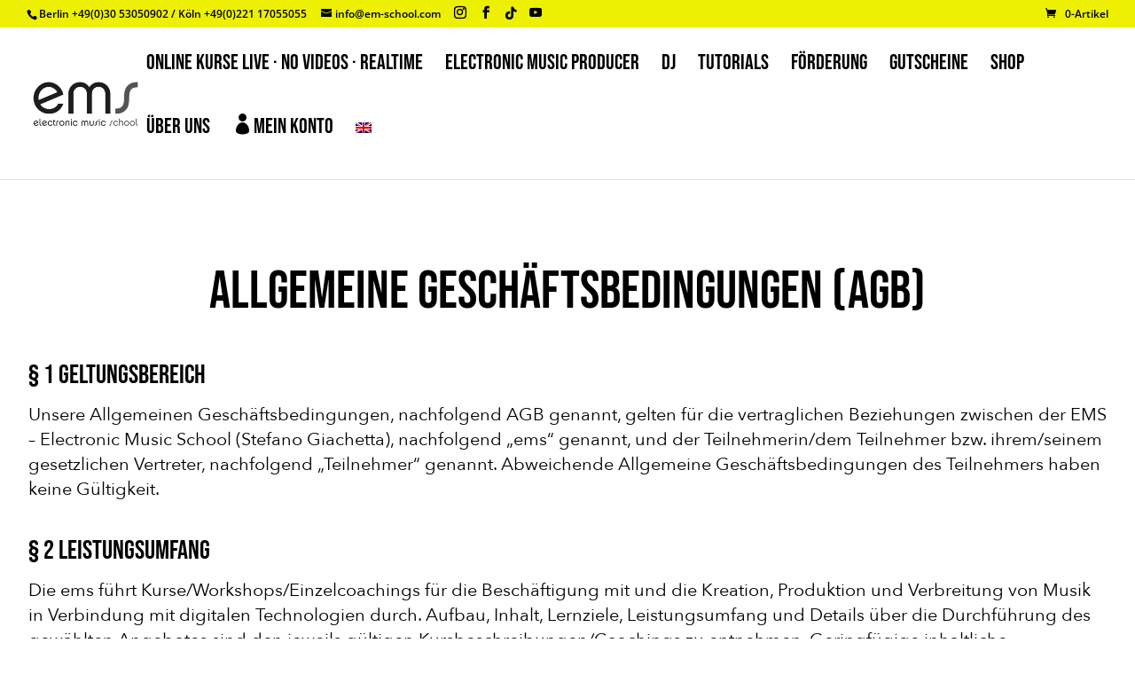

--- FILE ---
content_type: text/css
request_url: https://www.em-school.com/wp-content/plugins/courses-extension/styles/style.min.css?ver=1.0.0
body_size: 1602
content:
.pay select{-webkit-appearance:none;-moz-appearance:none;appearance:none;border-radius:0;font-size:1rem;width:100%;border:1px solid #000;padding:.5em 1em;background-color:#fff;text-align:center;-moz-text-align-last:center;text-align-last:center;background-image:-webkit-linear-gradient(45deg,transparent 50%,gray 0),-webkit-linear-gradient(315deg,gray 50%,transparent 0);background-image:-o-linear-gradient(45deg,transparent 50%,gray 50%),-o-linear-gradient(315deg,gray 50%,transparent 50%);background-image:linear-gradient(45deg,transparent 50%,gray 0),linear-gradient(135deg,gray 50%,transparent 0);background-position:calc(100% - 20px) calc(1em + 2px),calc(100% - 15px) calc(1em + 2px),calc(100% - 2.5em) .5em;background-size:5px 5px,5px 5px,1px 1.5em;background-repeat:no-repeat}.select-wrapper:before{content:"\F107";font-size:20px;position:absolute;right:15px;top:10px;color:#fff}button{display:inline-block;border:1px solid #000;padding:.5rem 1rem;margin:0;background:#544ecc;color:#fff;font-size:1rem;cursor:pointer;text-align:center;-webkit-transition:background .25s ease-in-out,-webkit-transform .15s ease;transition:background .25s ease-in-out,-webkit-transform .15s ease;-o-transition:background .25s ease-in-out,transform .15s ease;transition:background .25s ease-in-out,transform .15s ease;transition:background .25s ease-in-out,transform .15s ease,-webkit-transform .15s ease;-webkit-appearance:none;-moz-appearance:none}button:focus,button:hover{background:#0053ba}button:focus{outline:1px solid #000;outline-offset:-4px}button:active{-webkit-transform:scale(.99);transform:scale(.99)}

--- FILE ---
content_type: text/css
request_url: https://www.em-school.com/wp-content/themes/divi-child/style.css?ver=4.22.2
body_size: 2309
content:
/*
 Theme Name:     Divi Child
 Theme URI:      https://www.elegantthemes.com/gallery/divi/
 Description:    Divi Child Theme
 Author:         Elegant Themes
 Author URI:     https://www.elegantthemes.com
 Template:       Divi
 Version:        1.0.0
*/
 
 
/* =Theme customization starts here
------------------------------------------------------- */
a
.footer-widget li:before { display: none; }


body.woocommerce-message {
	color: #000000!important;
}

.woocommerce-message {
    color: #000000!important;
}
  /* Remove Continue Shopping Button Add Cart */
.woocommerce-message .button {
    display: none
}


@media (max-width:700px){

body {
    -ms-hyphens: auto;
    -webkit-hyphens: auto;
    hyphens: auto;
}
	
}



select{
    -webkit-appearance: none;
    appearance: none;
}

.variations_form .woocommerce-variation-price .price .amount {
    color: #000000;
}

.et_pb_filterable_portfolio_grid .et_pb_portfolio_item, .et_pb_gallery_grid .et_pb_gallery_item {
    display: block!important;
}

/*------------------------------------------------*/
/*---------[GQ ALIGN BUTTONS TO BOTTOM]-----------*/
/*------------------------------------------------*/
 
 
        /* buttons fixed to the bottom */
            .gq_r_fixed_buttons .et_pb_column {
                padding-bottom:30px;}
            .gq_r_fixed_buttons .et_pb_button_module_wrapper {
                position: absolute;
                bottom: 0;
                left: 0;
                right: 0;
				margin: auto;}

/* hide bullets in the footer menus */
.footer-widget li:before { display: none; }

#page-container { overflow:hidden; }

#et-top-navigation {
	
	font-family: 'Bebas Neue',display;
	padding-left: 165px!important;
	padding-top: 33px!important;
	float:right!important;
	
}

.woocommerce-message {
    color: #000000!important;
}

.button wc-forward {
	font-family:'Bebas Neue', display!important;
}


#top div.woocommerce-message {
    color: #000000 !important; 
}

.woocommerce-info {
	color: #000000!important;
	background-color:#e8e8e8!important;
}

.woocommerce-info div{
	background-color:#e8e8e8 !important;
}
	
#et-top-navigation {
    padding: 50px 0 0 0;
}

.et_pb_section {
    padding: 54px 0;
}

#page-container #main-header, #page-container #et-top-navigation {
    font-family: 'Bebas Neue', fantasy;
}